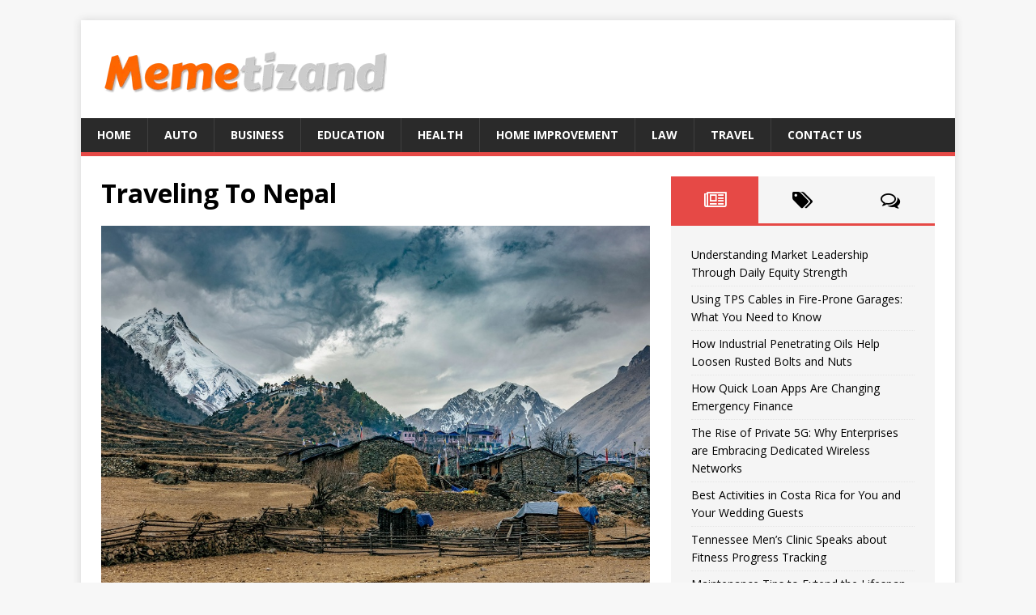

--- FILE ---
content_type: text/html; charset=UTF-8
request_url: https://memetizando.com/5-things-you-should-know-before-traveling-to-nepal/beautifuldramaticsunsetovermountmanasluinhimalayamountainsnepal/
body_size: 13109
content:




<!DOCTYPE html>
<html class="no-js" lang="en-US">
<head>
<meta charset="UTF-8">
<meta name="viewport" content="width=device-width, initial-scale=1.0">
<link rel="profile" href="http://gmpg.org/xfn/11" />
<title>Traveling To Nepal &#8211; General Blog</title>
<meta name='robots' content='max-image-preview:large' />
	<style>img:is([sizes="auto" i], [sizes^="auto," i]) { contain-intrinsic-size: 3000px 1500px }</style>
	<meta name="robots" content="noindex,nofollow" />
<link rel='dns-prefetch' href='//fonts.googleapis.com' />
<link rel="alternate" type="application/rss+xml" title="General Blog &raquo; Feed" href="https://memetizando.com/feed/" />
<link rel="alternate" type="application/rss+xml" title="General Blog &raquo; Comments Feed" href="https://memetizando.com/comments/feed/" />
<link rel="alternate" type="application/rss+xml" title="General Blog &raquo; Traveling To Nepal Comments Feed" href="https://memetizando.com/5-things-you-should-know-before-traveling-to-nepal/beautifuldramaticsunsetovermountmanasluinhimalayamountainsnepal/feed/" />
<script type="text/javascript">
/* <![CDATA[ */
window._wpemojiSettings = {"baseUrl":"https:\/\/s.w.org\/images\/core\/emoji\/16.0.1\/72x72\/","ext":".png","svgUrl":"https:\/\/s.w.org\/images\/core\/emoji\/16.0.1\/svg\/","svgExt":".svg","source":{"concatemoji":"https:\/\/memetizando.com\/wp-includes\/js\/wp-emoji-release.min.js?ver=6.8.3"}};
/*! This file is auto-generated */
!function(s,n){var o,i,e;function c(e){try{var t={supportTests:e,timestamp:(new Date).valueOf()};sessionStorage.setItem(o,JSON.stringify(t))}catch(e){}}function p(e,t,n){e.clearRect(0,0,e.canvas.width,e.canvas.height),e.fillText(t,0,0);var t=new Uint32Array(e.getImageData(0,0,e.canvas.width,e.canvas.height).data),a=(e.clearRect(0,0,e.canvas.width,e.canvas.height),e.fillText(n,0,0),new Uint32Array(e.getImageData(0,0,e.canvas.width,e.canvas.height).data));return t.every(function(e,t){return e===a[t]})}function u(e,t){e.clearRect(0,0,e.canvas.width,e.canvas.height),e.fillText(t,0,0);for(var n=e.getImageData(16,16,1,1),a=0;a<n.data.length;a++)if(0!==n.data[a])return!1;return!0}function f(e,t,n,a){switch(t){case"flag":return n(e,"\ud83c\udff3\ufe0f\u200d\u26a7\ufe0f","\ud83c\udff3\ufe0f\u200b\u26a7\ufe0f")?!1:!n(e,"\ud83c\udde8\ud83c\uddf6","\ud83c\udde8\u200b\ud83c\uddf6")&&!n(e,"\ud83c\udff4\udb40\udc67\udb40\udc62\udb40\udc65\udb40\udc6e\udb40\udc67\udb40\udc7f","\ud83c\udff4\u200b\udb40\udc67\u200b\udb40\udc62\u200b\udb40\udc65\u200b\udb40\udc6e\u200b\udb40\udc67\u200b\udb40\udc7f");case"emoji":return!a(e,"\ud83e\udedf")}return!1}function g(e,t,n,a){var r="undefined"!=typeof WorkerGlobalScope&&self instanceof WorkerGlobalScope?new OffscreenCanvas(300,150):s.createElement("canvas"),o=r.getContext("2d",{willReadFrequently:!0}),i=(o.textBaseline="top",o.font="600 32px Arial",{});return e.forEach(function(e){i[e]=t(o,e,n,a)}),i}function t(e){var t=s.createElement("script");t.src=e,t.defer=!0,s.head.appendChild(t)}"undefined"!=typeof Promise&&(o="wpEmojiSettingsSupports",i=["flag","emoji"],n.supports={everything:!0,everythingExceptFlag:!0},e=new Promise(function(e){s.addEventListener("DOMContentLoaded",e,{once:!0})}),new Promise(function(t){var n=function(){try{var e=JSON.parse(sessionStorage.getItem(o));if("object"==typeof e&&"number"==typeof e.timestamp&&(new Date).valueOf()<e.timestamp+604800&&"object"==typeof e.supportTests)return e.supportTests}catch(e){}return null}();if(!n){if("undefined"!=typeof Worker&&"undefined"!=typeof OffscreenCanvas&&"undefined"!=typeof URL&&URL.createObjectURL&&"undefined"!=typeof Blob)try{var e="postMessage("+g.toString()+"("+[JSON.stringify(i),f.toString(),p.toString(),u.toString()].join(",")+"));",a=new Blob([e],{type:"text/javascript"}),r=new Worker(URL.createObjectURL(a),{name:"wpTestEmojiSupports"});return void(r.onmessage=function(e){c(n=e.data),r.terminate(),t(n)})}catch(e){}c(n=g(i,f,p,u))}t(n)}).then(function(e){for(var t in e)n.supports[t]=e[t],n.supports.everything=n.supports.everything&&n.supports[t],"flag"!==t&&(n.supports.everythingExceptFlag=n.supports.everythingExceptFlag&&n.supports[t]);n.supports.everythingExceptFlag=n.supports.everythingExceptFlag&&!n.supports.flag,n.DOMReady=!1,n.readyCallback=function(){n.DOMReady=!0}}).then(function(){return e}).then(function(){var e;n.supports.everything||(n.readyCallback(),(e=n.source||{}).concatemoji?t(e.concatemoji):e.wpemoji&&e.twemoji&&(t(e.twemoji),t(e.wpemoji)))}))}((window,document),window._wpemojiSettings);
/* ]]> */
</script>
		<style type="text/css">
			.epvc-eye {
				margin-right: 3px;
				width: 13px;
				display: inline-block;
				height: 13px;
				border: solid 1px #000;
				border-radius:  75% 15%;
				position: relative;
				transform: rotate(45deg);
			}
			.epvc-eye:before {
				content: '';
				display: block;
				position: absolute;
				width: 5px;
				height: 5px;
				border: solid 1px #000;
				border-radius: 50%;
				left: 3px;
				top: 3px;
			}
		</style>
	<style id='wp-emoji-styles-inline-css' type='text/css'>

	img.wp-smiley, img.emoji {
		display: inline !important;
		border: none !important;
		box-shadow: none !important;
		height: 1em !important;
		width: 1em !important;
		margin: 0 0.07em !important;
		vertical-align: -0.1em !important;
		background: none !important;
		padding: 0 !important;
	}
</style>
<link rel='stylesheet' id='wp-block-library-css' href='https://memetizando.com/wp-includes/css/dist/block-library/style.min.css?ver=6.8.3' type='text/css' media='all' />
<style id='classic-theme-styles-inline-css' type='text/css'>
/*! This file is auto-generated */
.wp-block-button__link{color:#fff;background-color:#32373c;border-radius:9999px;box-shadow:none;text-decoration:none;padding:calc(.667em + 2px) calc(1.333em + 2px);font-size:1.125em}.wp-block-file__button{background:#32373c;color:#fff;text-decoration:none}
</style>
<style id='global-styles-inline-css' type='text/css'>
:root{--wp--preset--aspect-ratio--square: 1;--wp--preset--aspect-ratio--4-3: 4/3;--wp--preset--aspect-ratio--3-4: 3/4;--wp--preset--aspect-ratio--3-2: 3/2;--wp--preset--aspect-ratio--2-3: 2/3;--wp--preset--aspect-ratio--16-9: 16/9;--wp--preset--aspect-ratio--9-16: 9/16;--wp--preset--color--black: #000000;--wp--preset--color--cyan-bluish-gray: #abb8c3;--wp--preset--color--white: #ffffff;--wp--preset--color--pale-pink: #f78da7;--wp--preset--color--vivid-red: #cf2e2e;--wp--preset--color--luminous-vivid-orange: #ff6900;--wp--preset--color--luminous-vivid-amber: #fcb900;--wp--preset--color--light-green-cyan: #7bdcb5;--wp--preset--color--vivid-green-cyan: #00d084;--wp--preset--color--pale-cyan-blue: #8ed1fc;--wp--preset--color--vivid-cyan-blue: #0693e3;--wp--preset--color--vivid-purple: #9b51e0;--wp--preset--gradient--vivid-cyan-blue-to-vivid-purple: linear-gradient(135deg,rgba(6,147,227,1) 0%,rgb(155,81,224) 100%);--wp--preset--gradient--light-green-cyan-to-vivid-green-cyan: linear-gradient(135deg,rgb(122,220,180) 0%,rgb(0,208,130) 100%);--wp--preset--gradient--luminous-vivid-amber-to-luminous-vivid-orange: linear-gradient(135deg,rgba(252,185,0,1) 0%,rgba(255,105,0,1) 100%);--wp--preset--gradient--luminous-vivid-orange-to-vivid-red: linear-gradient(135deg,rgba(255,105,0,1) 0%,rgb(207,46,46) 100%);--wp--preset--gradient--very-light-gray-to-cyan-bluish-gray: linear-gradient(135deg,rgb(238,238,238) 0%,rgb(169,184,195) 100%);--wp--preset--gradient--cool-to-warm-spectrum: linear-gradient(135deg,rgb(74,234,220) 0%,rgb(151,120,209) 20%,rgb(207,42,186) 40%,rgb(238,44,130) 60%,rgb(251,105,98) 80%,rgb(254,248,76) 100%);--wp--preset--gradient--blush-light-purple: linear-gradient(135deg,rgb(255,206,236) 0%,rgb(152,150,240) 100%);--wp--preset--gradient--blush-bordeaux: linear-gradient(135deg,rgb(254,205,165) 0%,rgb(254,45,45) 50%,rgb(107,0,62) 100%);--wp--preset--gradient--luminous-dusk: linear-gradient(135deg,rgb(255,203,112) 0%,rgb(199,81,192) 50%,rgb(65,88,208) 100%);--wp--preset--gradient--pale-ocean: linear-gradient(135deg,rgb(255,245,203) 0%,rgb(182,227,212) 50%,rgb(51,167,181) 100%);--wp--preset--gradient--electric-grass: linear-gradient(135deg,rgb(202,248,128) 0%,rgb(113,206,126) 100%);--wp--preset--gradient--midnight: linear-gradient(135deg,rgb(2,3,129) 0%,rgb(40,116,252) 100%);--wp--preset--font-size--small: 13px;--wp--preset--font-size--medium: 20px;--wp--preset--font-size--large: 36px;--wp--preset--font-size--x-large: 42px;--wp--preset--spacing--20: 0.44rem;--wp--preset--spacing--30: 0.67rem;--wp--preset--spacing--40: 1rem;--wp--preset--spacing--50: 1.5rem;--wp--preset--spacing--60: 2.25rem;--wp--preset--spacing--70: 3.38rem;--wp--preset--spacing--80: 5.06rem;--wp--preset--shadow--natural: 6px 6px 9px rgba(0, 0, 0, 0.2);--wp--preset--shadow--deep: 12px 12px 50px rgba(0, 0, 0, 0.4);--wp--preset--shadow--sharp: 6px 6px 0px rgba(0, 0, 0, 0.2);--wp--preset--shadow--outlined: 6px 6px 0px -3px rgba(255, 255, 255, 1), 6px 6px rgba(0, 0, 0, 1);--wp--preset--shadow--crisp: 6px 6px 0px rgba(0, 0, 0, 1);}:where(.is-layout-flex){gap: 0.5em;}:where(.is-layout-grid){gap: 0.5em;}body .is-layout-flex{display: flex;}.is-layout-flex{flex-wrap: wrap;align-items: center;}.is-layout-flex > :is(*, div){margin: 0;}body .is-layout-grid{display: grid;}.is-layout-grid > :is(*, div){margin: 0;}:where(.wp-block-columns.is-layout-flex){gap: 2em;}:where(.wp-block-columns.is-layout-grid){gap: 2em;}:where(.wp-block-post-template.is-layout-flex){gap: 1.25em;}:where(.wp-block-post-template.is-layout-grid){gap: 1.25em;}.has-black-color{color: var(--wp--preset--color--black) !important;}.has-cyan-bluish-gray-color{color: var(--wp--preset--color--cyan-bluish-gray) !important;}.has-white-color{color: var(--wp--preset--color--white) !important;}.has-pale-pink-color{color: var(--wp--preset--color--pale-pink) !important;}.has-vivid-red-color{color: var(--wp--preset--color--vivid-red) !important;}.has-luminous-vivid-orange-color{color: var(--wp--preset--color--luminous-vivid-orange) !important;}.has-luminous-vivid-amber-color{color: var(--wp--preset--color--luminous-vivid-amber) !important;}.has-light-green-cyan-color{color: var(--wp--preset--color--light-green-cyan) !important;}.has-vivid-green-cyan-color{color: var(--wp--preset--color--vivid-green-cyan) !important;}.has-pale-cyan-blue-color{color: var(--wp--preset--color--pale-cyan-blue) !important;}.has-vivid-cyan-blue-color{color: var(--wp--preset--color--vivid-cyan-blue) !important;}.has-vivid-purple-color{color: var(--wp--preset--color--vivid-purple) !important;}.has-black-background-color{background-color: var(--wp--preset--color--black) !important;}.has-cyan-bluish-gray-background-color{background-color: var(--wp--preset--color--cyan-bluish-gray) !important;}.has-white-background-color{background-color: var(--wp--preset--color--white) !important;}.has-pale-pink-background-color{background-color: var(--wp--preset--color--pale-pink) !important;}.has-vivid-red-background-color{background-color: var(--wp--preset--color--vivid-red) !important;}.has-luminous-vivid-orange-background-color{background-color: var(--wp--preset--color--luminous-vivid-orange) !important;}.has-luminous-vivid-amber-background-color{background-color: var(--wp--preset--color--luminous-vivid-amber) !important;}.has-light-green-cyan-background-color{background-color: var(--wp--preset--color--light-green-cyan) !important;}.has-vivid-green-cyan-background-color{background-color: var(--wp--preset--color--vivid-green-cyan) !important;}.has-pale-cyan-blue-background-color{background-color: var(--wp--preset--color--pale-cyan-blue) !important;}.has-vivid-cyan-blue-background-color{background-color: var(--wp--preset--color--vivid-cyan-blue) !important;}.has-vivid-purple-background-color{background-color: var(--wp--preset--color--vivid-purple) !important;}.has-black-border-color{border-color: var(--wp--preset--color--black) !important;}.has-cyan-bluish-gray-border-color{border-color: var(--wp--preset--color--cyan-bluish-gray) !important;}.has-white-border-color{border-color: var(--wp--preset--color--white) !important;}.has-pale-pink-border-color{border-color: var(--wp--preset--color--pale-pink) !important;}.has-vivid-red-border-color{border-color: var(--wp--preset--color--vivid-red) !important;}.has-luminous-vivid-orange-border-color{border-color: var(--wp--preset--color--luminous-vivid-orange) !important;}.has-luminous-vivid-amber-border-color{border-color: var(--wp--preset--color--luminous-vivid-amber) !important;}.has-light-green-cyan-border-color{border-color: var(--wp--preset--color--light-green-cyan) !important;}.has-vivid-green-cyan-border-color{border-color: var(--wp--preset--color--vivid-green-cyan) !important;}.has-pale-cyan-blue-border-color{border-color: var(--wp--preset--color--pale-cyan-blue) !important;}.has-vivid-cyan-blue-border-color{border-color: var(--wp--preset--color--vivid-cyan-blue) !important;}.has-vivid-purple-border-color{border-color: var(--wp--preset--color--vivid-purple) !important;}.has-vivid-cyan-blue-to-vivid-purple-gradient-background{background: var(--wp--preset--gradient--vivid-cyan-blue-to-vivid-purple) !important;}.has-light-green-cyan-to-vivid-green-cyan-gradient-background{background: var(--wp--preset--gradient--light-green-cyan-to-vivid-green-cyan) !important;}.has-luminous-vivid-amber-to-luminous-vivid-orange-gradient-background{background: var(--wp--preset--gradient--luminous-vivid-amber-to-luminous-vivid-orange) !important;}.has-luminous-vivid-orange-to-vivid-red-gradient-background{background: var(--wp--preset--gradient--luminous-vivid-orange-to-vivid-red) !important;}.has-very-light-gray-to-cyan-bluish-gray-gradient-background{background: var(--wp--preset--gradient--very-light-gray-to-cyan-bluish-gray) !important;}.has-cool-to-warm-spectrum-gradient-background{background: var(--wp--preset--gradient--cool-to-warm-spectrum) !important;}.has-blush-light-purple-gradient-background{background: var(--wp--preset--gradient--blush-light-purple) !important;}.has-blush-bordeaux-gradient-background{background: var(--wp--preset--gradient--blush-bordeaux) !important;}.has-luminous-dusk-gradient-background{background: var(--wp--preset--gradient--luminous-dusk) !important;}.has-pale-ocean-gradient-background{background: var(--wp--preset--gradient--pale-ocean) !important;}.has-electric-grass-gradient-background{background: var(--wp--preset--gradient--electric-grass) !important;}.has-midnight-gradient-background{background: var(--wp--preset--gradient--midnight) !important;}.has-small-font-size{font-size: var(--wp--preset--font-size--small) !important;}.has-medium-font-size{font-size: var(--wp--preset--font-size--medium) !important;}.has-large-font-size{font-size: var(--wp--preset--font-size--large) !important;}.has-x-large-font-size{font-size: var(--wp--preset--font-size--x-large) !important;}
:where(.wp-block-post-template.is-layout-flex){gap: 1.25em;}:where(.wp-block-post-template.is-layout-grid){gap: 1.25em;}
:where(.wp-block-columns.is-layout-flex){gap: 2em;}:where(.wp-block-columns.is-layout-grid){gap: 2em;}
:root :where(.wp-block-pullquote){font-size: 1.5em;line-height: 1.6;}
</style>
<link rel='stylesheet' id='dashicons-css' href='https://memetizando.com/wp-includes/css/dashicons.min.css?ver=6.8.3' type='text/css' media='all' />
<link rel='stylesheet' id='admin-bar-css' href='https://memetizando.com/wp-includes/css/admin-bar.min.css?ver=6.8.3' type='text/css' media='all' />
<style id='admin-bar-inline-css' type='text/css'>

    /* Hide CanvasJS credits for P404 charts specifically */
    #p404RedirectChart .canvasjs-chart-credit {
        display: none !important;
    }
    
    #p404RedirectChart canvas {
        border-radius: 6px;
    }

    .p404-redirect-adminbar-weekly-title {
        font-weight: bold;
        font-size: 14px;
        color: #fff;
        margin-bottom: 6px;
    }

    #wpadminbar #wp-admin-bar-p404_free_top_button .ab-icon:before {
        content: "\f103";
        color: #dc3545;
        top: 3px;
    }
    
    #wp-admin-bar-p404_free_top_button .ab-item {
        min-width: 80px !important;
        padding: 0px !important;
    }
    
    /* Ensure proper positioning and z-index for P404 dropdown */
    .p404-redirect-adminbar-dropdown-wrap { 
        min-width: 0; 
        padding: 0;
        position: static !important;
    }
    
    #wpadminbar #wp-admin-bar-p404_free_top_button_dropdown {
        position: static !important;
    }
    
    #wpadminbar #wp-admin-bar-p404_free_top_button_dropdown .ab-item {
        padding: 0 !important;
        margin: 0 !important;
    }
    
    .p404-redirect-dropdown-container {
        min-width: 340px;
        padding: 18px 18px 12px 18px;
        background: #23282d !important;
        color: #fff;
        border-radius: 12px;
        box-shadow: 0 8px 32px rgba(0,0,0,0.25);
        margin-top: 10px;
        position: relative !important;
        z-index: 999999 !important;
        display: block !important;
        border: 1px solid #444;
    }
    
    /* Ensure P404 dropdown appears on hover */
    #wpadminbar #wp-admin-bar-p404_free_top_button .p404-redirect-dropdown-container { 
        display: none !important;
    }
    
    #wpadminbar #wp-admin-bar-p404_free_top_button:hover .p404-redirect-dropdown-container { 
        display: block !important;
    }
    
    #wpadminbar #wp-admin-bar-p404_free_top_button:hover #wp-admin-bar-p404_free_top_button_dropdown .p404-redirect-dropdown-container {
        display: block !important;
    }
    
    .p404-redirect-card {
        background: #2c3338;
        border-radius: 8px;
        padding: 18px 18px 12px 18px;
        box-shadow: 0 2px 8px rgba(0,0,0,0.07);
        display: flex;
        flex-direction: column;
        align-items: flex-start;
        border: 1px solid #444;
    }
    
    .p404-redirect-btn {
        display: inline-block;
        background: #dc3545;
        color: #fff !important;
        font-weight: bold;
        padding: 5px 22px;
        border-radius: 8px;
        text-decoration: none;
        font-size: 17px;
        transition: background 0.2s, box-shadow 0.2s;
        margin-top: 8px;
        box-shadow: 0 2px 8px rgba(220,53,69,0.15);
        text-align: center;
        line-height: 1.6;
    }
    
    .p404-redirect-btn:hover {
        background: #c82333;
        color: #fff !important;
        box-shadow: 0 4px 16px rgba(220,53,69,0.25);
    }
    
    /* Prevent conflicts with other admin bar dropdowns */
    #wpadminbar .ab-top-menu > li:hover > .ab-item,
    #wpadminbar .ab-top-menu > li.hover > .ab-item {
        z-index: auto;
    }
    
    #wpadminbar #wp-admin-bar-p404_free_top_button:hover > .ab-item {
        z-index: 999998 !important;
    }
    
</style>
<link rel='stylesheet' id='mh-google-fonts-css' href='https://fonts.googleapis.com/css?family=Open+Sans:400,400italic,700,600' type='text/css' media='all' />
<link rel='stylesheet' id='mh-magazine-lite-css' href='https://memetizando.com/wp-content/themes/mh-magazine-lite/style.css?ver=2.9.2' type='text/css' media='all' />
<link rel='stylesheet' id='mh-font-awesome-css' href='https://memetizando.com/wp-content/themes/mh-magazine-lite/includes/font-awesome.min.css' type='text/css' media='all' />
<script type="text/javascript" src="https://memetizando.com/wp-includes/js/jquery/jquery.min.js?ver=3.7.1" id="jquery-core-js"></script>
<script type="text/javascript" src="https://memetizando.com/wp-includes/js/jquery/jquery-migrate.min.js?ver=3.4.1" id="jquery-migrate-js"></script>
<script type="text/javascript" src="https://memetizando.com/wp-content/themes/mh-magazine-lite/js/scripts.js?ver=2.9.2" id="mh-scripts-js"></script>
<link rel="https://api.w.org/" href="https://memetizando.com/wp-json/" /><link rel="alternate" title="JSON" type="application/json" href="https://memetizando.com/wp-json/wp/v2/media/1057" /><link rel="EditURI" type="application/rsd+xml" title="RSD" href="https://memetizando.com/xmlrpc.php?rsd" />
<meta name="generator" content="WordPress 6.8.3" />
<link rel='shortlink' href='https://memetizando.com/?p=1057' />
<link rel="alternate" title="oEmbed (JSON)" type="application/json+oembed" href="https://memetizando.com/wp-json/oembed/1.0/embed?url=https%3A%2F%2Fmemetizando.com%2F5-things-you-should-know-before-traveling-to-nepal%2Fbeautifuldramaticsunsetovermountmanasluinhimalayamountainsnepal%2F" />
<link rel="alternate" title="oEmbed (XML)" type="text/xml+oembed" href="https://memetizando.com/wp-json/oembed/1.0/embed?url=https%3A%2F%2Fmemetizando.com%2F5-things-you-should-know-before-traveling-to-nepal%2Fbeautifuldramaticsunsetovermountmanasluinhimalayamountainsnepal%2F&#038;format=xml" />
<!-- MagenetMonetization V: 1.0.29.3--><!-- MagenetMonetization 1 --><!-- MagenetMonetization 1.1 --><!--[if lt IE 9]>
<script src="https://memetizando.com/wp-content/themes/mh-magazine-lite/js/css3-mediaqueries.js"></script>
<![endif]-->
<link rel="icon" href="https://memetizando.com/wp-content/uploads/2019/10/cropped-memetizando-1-32x32.png" sizes="32x32" />
<link rel="icon" href="https://memetizando.com/wp-content/uploads/2019/10/cropped-memetizando-1-192x192.png" sizes="192x192" />
<link rel="apple-touch-icon" href="https://memetizando.com/wp-content/uploads/2019/10/cropped-memetizando-1-180x180.png" />
<meta name="msapplication-TileImage" content="https://memetizando.com/wp-content/uploads/2019/10/cropped-memetizando-1-270x270.png" />
	<meta name="adxom-verification" content="1gnitsoptseugdiap317762d330546d24590d645033d2">

</head>
<body id="mh-mobile" class="attachment wp-singular attachment-template-default single single-attachment postid-1057 attachmentid-1057 attachment-jpeg wp-custom-logo wp-theme-mh-magazine-lite mh-right-sb" itemscope="itemscope" itemtype="https://schema.org/WebPage">
<div class="mh-container mh-container-outer">
<div class="mh-header-mobile-nav mh-clearfix"></div>
<header class="mh-header" itemscope="itemscope" itemtype="https://schema.org/WPHeader">
	<div class="mh-container mh-container-inner mh-row mh-clearfix">
		<div class="mh-custom-header mh-clearfix">
<div class="mh-site-identity">
<div class="mh-site-logo" role="banner" itemscope="itemscope" itemtype="https://schema.org/Brand">
<a href="https://memetizando.com/" class="custom-logo-link" rel="home"><img width="371" height="81" src="https://memetizando.com/wp-content/uploads/2019/10/cropped-memetizando.png" class="custom-logo" alt="General Blog" decoding="async" srcset="https://memetizando.com/wp-content/uploads/2019/10/cropped-memetizando.png 371w, https://memetizando.com/wp-content/uploads/2019/10/cropped-memetizando-300x65.png 300w" sizes="(max-width: 371px) 100vw, 371px" /></a></div>
</div>
</div>
	</div>
	<div class="mh-main-nav-wrap">
		<nav class="mh-navigation mh-main-nav mh-container mh-container-inner mh-clearfix" itemscope="itemscope" itemtype="https://schema.org/SiteNavigationElement">
			<div class="menu-menu-1-container"><ul id="menu-menu-1" class="menu"><li id="menu-item-59" class="menu-item menu-item-type-custom menu-item-object-custom menu-item-home menu-item-59"><a href="https://memetizando.com/">Home</a></li>
<li id="menu-item-62" class="menu-item menu-item-type-taxonomy menu-item-object-category menu-item-62"><a href="https://memetizando.com/category/auto/">Auto</a></li>
<li id="menu-item-64" class="menu-item menu-item-type-taxonomy menu-item-object-category menu-item-64"><a href="https://memetizando.com/category/business/">Business</a></li>
<li id="menu-item-65" class="menu-item menu-item-type-taxonomy menu-item-object-category menu-item-65"><a href="https://memetizando.com/category/education/">Education</a></li>
<li id="menu-item-68" class="menu-item menu-item-type-taxonomy menu-item-object-category menu-item-68"><a href="https://memetizando.com/category/health/">Health</a></li>
<li id="menu-item-69" class="menu-item menu-item-type-taxonomy menu-item-object-category menu-item-69"><a href="https://memetizando.com/category/home-improvement/">Home improvement</a></li>
<li id="menu-item-71" class="menu-item menu-item-type-taxonomy menu-item-object-category menu-item-71"><a href="https://memetizando.com/category/law/">Law</a></li>
<li id="menu-item-74" class="menu-item menu-item-type-taxonomy menu-item-object-category menu-item-74"><a href="https://memetizando.com/category/travel/">Travel</a></li>
<li id="menu-item-1350" class="menu-item menu-item-type-post_type menu-item-object-page menu-item-1350"><a href="https://memetizando.com/contact-us/">Contact Us</a></li>
</ul></div>		</nav>
	</div>
</header><div class="mh-wrapper mh-clearfix">
	<div id="main-content" class="mh-content" role="main">			<article id="post-1057" class="post-1057 attachment type-attachment status-inherit hentry">
				<header class="entry-header">
					<h1 class="entry-title">Traveling To Nepal</h1>				</header>
				<figure class="entry-thumbnail">
										<a href="https://memetizando.com/wp-content/uploads/2022/01/nepal-1.jpg" title="Traveling To Nepal" rel="attachment" target="_blank">
						<img src="https://memetizando.com/wp-content/uploads/2022/01/nepal-1.jpg" width="875" height="584" class="attachment-medium" alt="Traveling To Nepal" />
					</a>
									</figure>
							</article><nav class="mh-post-nav mh-row mh-clearfix" itemscope="itemscope" itemtype="https://schema.org/SiteNavigationElement">
<div class="mh-col-1-2 mh-post-nav-item mh-post-nav-prev">
<a href="https://memetizando.com/5-things-you-should-know-before-traveling-to-nepal/"><span>Back to article</span></a></div>
<div class="mh-col-1-2 mh-post-nav-item mh-post-nav-next">
</div>
</nav>
		<h4 id="mh-comments" class="mh-widget-title mh-comment-form-title">
			<span class="mh-widget-title-inner">
				Be the first to comment			</span>
		</h4>	<div id="respond" class="comment-respond">
		<h3 id="reply-title" class="comment-reply-title">Leave a Reply <small><a rel="nofollow" id="cancel-comment-reply-link" href="/5-things-you-should-know-before-traveling-to-nepal/beautifuldramaticsunsetovermountmanasluinhimalayamountainsnepal/#respond" style="display:none;">Cancel reply</a></small></h3><p class="must-log-in">You must be <a href="https://memetizando.com/wp-login.php?redirect_to=https%3A%2F%2Fmemetizando.com%2F5-things-you-should-know-before-traveling-to-nepal%2Fbeautifuldramaticsunsetovermountmanasluinhimalayamountainsnepal%2F">logged in</a> to post a comment.</p>	</div><!-- #respond -->
		</div>
	<!-- MagenetMonetization 4 --><aside class="mh-widget-col-1 mh-sidebar" itemscope="itemscope" itemtype="https://schema.org/WPSideBar"><!-- MagenetMonetization 5 --><div id="mh_magazine_lite_tabbed-2" class="mh-widget mh_magazine_lite_tabbed">			<div class="mh-tabbed-widget">
				<div class="mh-tab-buttons mh-clearfix">
					<a class="mh-tab-button" href="#tab-mh_magazine_lite_tabbed-2-1">
						<span><i class="fa fa-newspaper-o"></i></span>
					</a>
					<a class="mh-tab-button" href="#tab-mh_magazine_lite_tabbed-2-2">
						<span><i class="fa fa-tags"></i></span>
					</a>
					<a class="mh-tab-button" href="#tab-mh_magazine_lite_tabbed-2-3">
						<span><i class="fa fa-comments-o"></i></span>
					</a>
				</div>
				<div id="tab-mh_magazine_lite_tabbed-2-1" class="mh-tab-content mh-tab-posts"><ul class="mh-tab-content-posts">
								<li class="post-1778 mh-tab-post-item">
									<a href="https://memetizando.com/understanding-market-leadership-through-daily-equity-strength/">
										Understanding Market Leadership Through Daily Equity Strength									</a>
								</li>								<li class="post-1671 mh-tab-post-item">
									<a href="https://memetizando.com/using-tps-cables-in-fire-prone-garages-what-you-need-to-know/">
										Using TPS Cables in Fire-Prone Garages: What You Need to Know									</a>
								</li>								<li class="post-1772 mh-tab-post-item">
									<a href="https://memetizando.com/how-industrial-penetrating-oils-help-loosen-rusted-bolts-and-nuts/">
										How Industrial Penetrating Oils Help Loosen Rusted Bolts and Nuts									</a>
								</li>								<li class="post-1768 mh-tab-post-item">
									<a href="https://memetizando.com/how-quick-loan-apps-are-changing-emergency-finance/">
										How Quick Loan Apps Are Changing Emergency Finance									</a>
								</li>								<li class="post-1765 mh-tab-post-item">
									<a href="https://memetizando.com/the-rise-of-private-5g-why-enterprises-are-embracing-dedicated-wireless-networks/">
										The Rise of Private 5G: Why Enterprises are Embracing Dedicated Wireless Networks									</a>
								</li>								<li class="post-1759 mh-tab-post-item">
									<a href="https://memetizando.com/best-activities-in-costa-rica-for-you-and-your-wedding-guests/">
										Best Activities in Costa Rica for You and Your Wedding Guests									</a>
								</li>								<li class="post-1756 mh-tab-post-item">
									<a href="https://memetizando.com/tennessee-mens-clinic-speaks-about-fitness-progress-tracking/">
										Tennessee Men’s Clinic Speaks about Fitness Progress Tracking									</a>
								</li>								<li class="post-1750 mh-tab-post-item">
									<a href="https://memetizando.com/maintenance-tips-to-extend-the-lifespan-of-flow-dividers/">
										Maintenance Tips to Extend the Lifespan of Flow Dividers									</a>
								</li>								<li class="post-1747 mh-tab-post-item">
									<a href="https://memetizando.com/fresh-celebrity-and-movie-news-without-the-noise/">
										Fresh celebrity and movie news without the noise									</a>
								</li>								<li class="post-1742 mh-tab-post-item">
									<a href="https://memetizando.com/zyon-grand-and-promenade-peak-two-great-examples-of-design/">
										Zyon Grand and Promenade Peak: Two Great Examples of Design									</a>
								</li></ul>
				</div>
				<div id="tab-mh_magazine_lite_tabbed-2-2" class="mh-tab-content mh-tab-cloud">
                	<div class="tagcloud mh-tab-content-cloud">
	                	<a href="https://memetizando.com/tag/alpha-gpc-for-effective-health-benefits/" class="tag-cloud-link tag-link-36 tag-link-position-1" style="font-size: 12px;">Alpha Gpc For Effective Health Benefits</a>
<a href="https://memetizando.com/tag/best-fire-pit-chairs/" class="tag-cloud-link tag-link-44 tag-link-position-2" style="font-size: 12px;">Best fire pit chairs</a>
<a href="https://memetizando.com/tag/best-game-boosting-service/" class="tag-cloud-link tag-link-24 tag-link-position-3" style="font-size: 12px;">Best game boosting service</a>
<a href="https://memetizando.com/tag/best-the-necessity-of-the-drilling-machine/" class="tag-cloud-link tag-link-40 tag-link-position-4" style="font-size: 12px;">Best the necessity of the drilling machine</a>
<a href="https://memetizando.com/tag/bitcoin-era-trading-procedure/" class="tag-cloud-link tag-link-42 tag-link-position-5" style="font-size: 12px;">Bitcoin Era trading procedure</a>
<a href="https://memetizando.com/tag/cheap-dedicated-server/" class="tag-cloud-link tag-link-27 tag-link-position-6" style="font-size: 12px;">Cheap Dedicated Server</a>
<a href="https://memetizando.com/tag/choosing-the-right-website-builder/" class="tag-cloud-link tag-link-47 tag-link-position-7" style="font-size: 12px;">Choosing the right Website Builder</a>
<a href="https://memetizando.com/tag/features-of-valorant-boosting-service/" class="tag-cloud-link tag-link-23 tag-link-position-8" style="font-size: 12px;">Features of valorant boosting service</a>
<a href="https://memetizando.com/tag/france-dedicated-server/" class="tag-cloud-link tag-link-28 tag-link-position-9" style="font-size: 12px;">France Dedicated Server</a>
<a href="https://memetizando.com/tag/germany-dedicated-server/" class="tag-cloud-link tag-link-26 tag-link-position-10" style="font-size: 12px;">Germany Dedicated Server</a>
<a href="https://memetizando.com/tag/online-florist-toronto/" class="tag-cloud-link tag-link-34 tag-link-position-11" style="font-size: 12px;">online florist Toronto</a>
<a href="https://memetizando.com/tag/online-flower-delivery-toronto/" class="tag-cloud-link tag-link-31 tag-link-position-12" style="font-size: 12px;">online flower delivery Toronto</a>
<a href="https://memetizando.com/tag/online-flower-toronto/" class="tag-cloud-link tag-link-33 tag-link-position-13" style="font-size: 12px;">online flower Toronto</a>
<a href="https://memetizando.com/tag/online-free-flower-delivery-toronto/" class="tag-cloud-link tag-link-32 tag-link-position-14" style="font-size: 12px;">online free flower delivery Toronto</a>
<a href="https://memetizando.com/tag/phosphatidylserine-to-manage-depression/" class="tag-cloud-link tag-link-37 tag-link-position-15" style="font-size: 12px;">Phosphatidylserine to manage Depression</a>
<a href="https://memetizando.com/tag/popular-website-hosting-providers/" class="tag-cloud-link tag-link-46 tag-link-position-16" style="font-size: 12px;">Popular website hosting providers</a>
<a href="https://memetizando.com/tag/pros-of-using-bitcoin-era/" class="tag-cloud-link tag-link-43 tag-link-position-17" style="font-size: 12px;">Pros of using Bitcoin Era</a>
<a href="https://memetizando.com/tag/the-top-7-best-cordless-drills/" class="tag-cloud-link tag-link-41 tag-link-position-18" style="font-size: 12px;">The top 7 best cordless drills</a>
<a href="https://memetizando.com/tag/tips-to-buying-furniture/" class="tag-cloud-link tag-link-45 tag-link-position-19" style="font-size: 12px;">Tips to buying Furniture</a>					</div>
				</div>
				<div id="tab-mh_magazine_lite_tabbed-2-3" class="mh-tab-content mh-tab-comments">No comments found				</div>
			</div></div><!-- MagenetMonetization 5 --><div id="archives-2" class="mh-widget widget_archive"><h4 class="mh-widget-title"><span class="mh-widget-title-inner">Archives</span></h4>
			<ul>
					<li><a href='https://memetizando.com/2025/12/'>December 2025</a></li>
	<li><a href='https://memetizando.com/2025/11/'>November 2025</a></li>
	<li><a href='https://memetizando.com/2025/10/'>October 2025</a></li>
	<li><a href='https://memetizando.com/2025/09/'>September 2025</a></li>
	<li><a href='https://memetizando.com/2025/08/'>August 2025</a></li>
	<li><a href='https://memetizando.com/2025/07/'>July 2025</a></li>
	<li><a href='https://memetizando.com/2025/06/'>June 2025</a></li>
	<li><a href='https://memetizando.com/2025/05/'>May 2025</a></li>
	<li><a href='https://memetizando.com/2025/04/'>April 2025</a></li>
	<li><a href='https://memetizando.com/2025/03/'>March 2025</a></li>
	<li><a href='https://memetizando.com/2025/02/'>February 2025</a></li>
	<li><a href='https://memetizando.com/2025/01/'>January 2025</a></li>
	<li><a href='https://memetizando.com/2024/12/'>December 2024</a></li>
	<li><a href='https://memetizando.com/2024/11/'>November 2024</a></li>
	<li><a href='https://memetizando.com/2024/10/'>October 2024</a></li>
	<li><a href='https://memetizando.com/2024/09/'>September 2024</a></li>
	<li><a href='https://memetizando.com/2024/08/'>August 2024</a></li>
	<li><a href='https://memetizando.com/2024/07/'>July 2024</a></li>
	<li><a href='https://memetizando.com/2024/06/'>June 2024</a></li>
	<li><a href='https://memetizando.com/2024/05/'>May 2024</a></li>
	<li><a href='https://memetizando.com/2024/04/'>April 2024</a></li>
	<li><a href='https://memetizando.com/2024/03/'>March 2024</a></li>
	<li><a href='https://memetizando.com/2024/02/'>February 2024</a></li>
	<li><a href='https://memetizando.com/2024/01/'>January 2024</a></li>
	<li><a href='https://memetizando.com/2023/12/'>December 2023</a></li>
	<li><a href='https://memetizando.com/2023/11/'>November 2023</a></li>
	<li><a href='https://memetizando.com/2023/10/'>October 2023</a></li>
	<li><a href='https://memetizando.com/2023/09/'>September 2023</a></li>
	<li><a href='https://memetizando.com/2023/08/'>August 2023</a></li>
	<li><a href='https://memetizando.com/2023/07/'>July 2023</a></li>
	<li><a href='https://memetizando.com/2023/06/'>June 2023</a></li>
	<li><a href='https://memetizando.com/2023/05/'>May 2023</a></li>
	<li><a href='https://memetizando.com/2023/04/'>April 2023</a></li>
	<li><a href='https://memetizando.com/2023/03/'>March 2023</a></li>
	<li><a href='https://memetizando.com/2023/02/'>February 2023</a></li>
	<li><a href='https://memetizando.com/2023/01/'>January 2023</a></li>
	<li><a href='https://memetizando.com/2022/12/'>December 2022</a></li>
	<li><a href='https://memetizando.com/2022/11/'>November 2022</a></li>
	<li><a href='https://memetizando.com/2022/10/'>October 2022</a></li>
	<li><a href='https://memetizando.com/2022/08/'>August 2022</a></li>
	<li><a href='https://memetizando.com/2022/07/'>July 2022</a></li>
	<li><a href='https://memetizando.com/2022/05/'>May 2022</a></li>
	<li><a href='https://memetizando.com/2022/03/'>March 2022</a></li>
	<li><a href='https://memetizando.com/2022/02/'>February 2022</a></li>
	<li><a href='https://memetizando.com/2022/01/'>January 2022</a></li>
	<li><a href='https://memetizando.com/2021/12/'>December 2021</a></li>
	<li><a href='https://memetizando.com/2021/11/'>November 2021</a></li>
	<li><a href='https://memetizando.com/2021/10/'>October 2021</a></li>
	<li><a href='https://memetizando.com/2021/09/'>September 2021</a></li>
	<li><a href='https://memetizando.com/2021/08/'>August 2021</a></li>
	<li><a href='https://memetizando.com/2021/07/'>July 2021</a></li>
	<li><a href='https://memetizando.com/2021/06/'>June 2021</a></li>
	<li><a href='https://memetizando.com/2021/05/'>May 2021</a></li>
	<li><a href='https://memetizando.com/2021/04/'>April 2021</a></li>
	<li><a href='https://memetizando.com/2021/03/'>March 2021</a></li>
	<li><a href='https://memetizando.com/2021/02/'>February 2021</a></li>
	<li><a href='https://memetizando.com/2021/01/'>January 2021</a></li>
	<li><a href='https://memetizando.com/2020/12/'>December 2020</a></li>
	<li><a href='https://memetizando.com/2020/11/'>November 2020</a></li>
	<li><a href='https://memetizando.com/2020/10/'>October 2020</a></li>
	<li><a href='https://memetizando.com/2020/09/'>September 2020</a></li>
	<li><a href='https://memetizando.com/2020/08/'>August 2020</a></li>
	<li><a href='https://memetizando.com/2020/07/'>July 2020</a></li>
	<li><a href='https://memetizando.com/2020/06/'>June 2020</a></li>
	<li><a href='https://memetizando.com/2020/05/'>May 2020</a></li>
	<li><a href='https://memetizando.com/2020/04/'>April 2020</a></li>
	<li><a href='https://memetizando.com/2020/03/'>March 2020</a></li>
	<li><a href='https://memetizando.com/2020/02/'>February 2020</a></li>
	<li><a href='https://memetizando.com/2020/01/'>January 2020</a></li>
	<li><a href='https://memetizando.com/2019/12/'>December 2019</a></li>
	<li><a href='https://memetizando.com/2019/11/'>November 2019</a></li>
	<li><a href='https://memetizando.com/2019/10/'>October 2019</a></li>
	<li><a href='https://memetizando.com/2019/09/'>September 2019</a></li>
	<li><a href='https://memetizando.com/2019/08/'>August 2019</a></li>
	<li><a href='https://memetizando.com/2019/07/'>July 2019</a></li>
	<li><a href='https://memetizando.com/2019/06/'>June 2019</a></li>
	<li><a href='https://memetizando.com/2019/05/'>May 2019</a></li>
	<li><a href='https://memetizando.com/2019/04/'>April 2019</a></li>
	<li><a href='https://memetizando.com/2019/03/'>March 2019</a></li>
	<li><a href='https://memetizando.com/2019/02/'>February 2019</a></li>
			</ul>

			</div><!-- MagenetMonetization 5 --><div id="categories-2" class="mh-widget widget_categories"><h4 class="mh-widget-title"><span class="mh-widget-title-inner">Categories</span></h4>
			<ul>
					<li class="cat-item cat-item-5"><a href="https://memetizando.com/category/apps/">Apps</a>
</li>
	<li class="cat-item cat-item-4"><a href="https://memetizando.com/category/auto/">Auto</a>
</li>
	<li class="cat-item cat-item-8"><a href="https://memetizando.com/category/beauty/">Beauty</a>
</li>
	<li class="cat-item cat-item-12"><a href="https://memetizando.com/category/business/">Business</a>
</li>
	<li class="cat-item cat-item-48"><a href="https://memetizando.com/category/cbd/">CBD</a>
</li>
	<li class="cat-item cat-item-52"><a href="https://memetizando.com/category/dental-clinic/">Dental Clinic</a>
</li>
	<li class="cat-item cat-item-25"><a href="https://memetizando.com/category/digital-marketing/">Digital Marketing</a>
</li>
	<li class="cat-item cat-item-7"><a href="https://memetizando.com/category/education/">Education</a>
</li>
	<li class="cat-item cat-item-19"><a href="https://memetizando.com/category/entertainment/">Entertainment</a>
</li>
	<li class="cat-item cat-item-22"><a href="https://memetizando.com/category/finance/">Finance</a>
</li>
	<li class="cat-item cat-item-3"><a href="https://memetizando.com/category/food/">Food</a>
</li>
	<li class="cat-item cat-item-54"><a href="https://memetizando.com/category/furniture/">Furniture</a>
</li>
	<li class="cat-item cat-item-10"><a href="https://memetizando.com/category/gift/">Gift</a>
</li>
	<li class="cat-item cat-item-6"><a href="https://memetizando.com/category/health/">Health</a>
</li>
	<li class="cat-item cat-item-2"><a href="https://memetizando.com/category/home-improvement/">Home improvement</a>
</li>
	<li class="cat-item cat-item-14"><a href="https://memetizando.com/category/hosting/">Hosting</a>
</li>
	<li class="cat-item cat-item-35"><a href="https://memetizando.com/category/insurance/">Insurance</a>
</li>
	<li class="cat-item cat-item-9"><a href="https://memetizando.com/category/law/">Law</a>
</li>
	<li class="cat-item cat-item-17"><a href="https://memetizando.com/category/lifestyle/">Lifestyle</a>
</li>
	<li class="cat-item cat-item-21"><a href="https://memetizando.com/category/loan/">Loan</a>
</li>
	<li class="cat-item cat-item-29"><a href="https://memetizando.com/category/pets/">Pets</a>
</li>
	<li class="cat-item cat-item-38"><a href="https://memetizando.com/category/security/">security</a>
</li>
	<li class="cat-item cat-item-20"><a href="https://memetizando.com/category/services/">Services</a>
</li>
	<li class="cat-item cat-item-30"><a href="https://memetizando.com/category/shopping/">Shopping</a>
</li>
	<li class="cat-item cat-item-50"><a href="https://memetizando.com/category/society/">Society</a>
</li>
	<li class="cat-item cat-item-39"><a href="https://memetizando.com/category/security/sports/">Sports</a>
</li>
	<li class="cat-item cat-item-55"><a href="https://memetizando.com/category/surgery/">Surgery</a>
</li>
	<li class="cat-item cat-item-18"><a href="https://memetizando.com/category/tech/">Tech</a>
</li>
	<li class="cat-item cat-item-53"><a href="https://memetizando.com/category/trading/">Trading</a>
</li>
	<li class="cat-item cat-item-11"><a href="https://memetizando.com/category/travel/">Travel</a>
</li>
	<li class="cat-item cat-item-49"><a href="https://memetizando.com/category/web-development/">Web Development</a>
</li>
			</ul>

			</div><!-- MagenetMonetization 5 -->
		<div id="recent-posts-2" class="mh-widget widget_recent_entries">
		<h4 class="mh-widget-title"><span class="mh-widget-title-inner">Random News</span></h4>
		<ul>
											<li>
					<a href="https://memetizando.com/understanding-market-leadership-through-daily-equity-strength/">Understanding Market Leadership Through Daily Equity Strength</a>
									</li>
											<li>
					<a href="https://memetizando.com/using-tps-cables-in-fire-prone-garages-what-you-need-to-know/">Using TPS Cables in Fire-Prone Garages: What You Need to Know</a>
									</li>
											<li>
					<a href="https://memetizando.com/how-industrial-penetrating-oils-help-loosen-rusted-bolts-and-nuts/">How Industrial Penetrating Oils Help Loosen Rusted Bolts and Nuts</a>
									</li>
											<li>
					<a href="https://memetizando.com/how-quick-loan-apps-are-changing-emergency-finance/">How Quick Loan Apps Are Changing Emergency Finance</a>
									</li>
											<li>
					<a href="https://memetizando.com/the-rise-of-private-5g-why-enterprises-are-embracing-dedicated-wireless-networks/">The Rise of Private 5G: Why Enterprises are Embracing Dedicated Wireless Networks</a>
									</li>
					</ul>

		</div></aside></div>
<!-- wmm d --><footer class="mh-footer" itemscope="itemscope" itemtype="https://schema.org/WPFooter">
<div class="mh-container mh-container-inner mh-footer-widgets mh-row mh-clearfix">
<div class="mh-col-1-4 mh-widget-col-1 mh-footer-4-cols  mh-footer-area mh-footer-1">
<!-- MagenetMonetization 5 -->
		<div id="recent-posts-4" class="mh-footer-widget widget_recent_entries">
		<h6 class="mh-widget-title mh-footer-widget-title"><span class="mh-widget-title-inner mh-footer-widget-title-inner">Recent News</span></h6>
		<ul>
											<li>
					<a href="https://memetizando.com/understanding-market-leadership-through-daily-equity-strength/">Understanding Market Leadership Through Daily Equity Strength</a>
									</li>
											<li>
					<a href="https://memetizando.com/using-tps-cables-in-fire-prone-garages-what-you-need-to-know/">Using TPS Cables in Fire-Prone Garages: What You Need to Know</a>
									</li>
											<li>
					<a href="https://memetizando.com/how-industrial-penetrating-oils-help-loosen-rusted-bolts-and-nuts/">How Industrial Penetrating Oils Help Loosen Rusted Bolts and Nuts</a>
									</li>
											<li>
					<a href="https://memetizando.com/how-quick-loan-apps-are-changing-emergency-finance/">How Quick Loan Apps Are Changing Emergency Finance</a>
									</li>
											<li>
					<a href="https://memetizando.com/the-rise-of-private-5g-why-enterprises-are-embracing-dedicated-wireless-networks/">The Rise of Private 5G: Why Enterprises are Embracing Dedicated Wireless Networks</a>
									</li>
					</ul>

		</div></div>
<div class="mh-col-1-4 mh-widget-col-1 mh-footer-4-cols  mh-footer-area mh-footer-2">
<!-- MagenetMonetization 5 --><div id="categories-5" class="mh-footer-widget widget_categories"><h6 class="mh-widget-title mh-footer-widget-title"><span class="mh-widget-title-inner mh-footer-widget-title-inner">Categories</span></h6>
			<ul>
					<li class="cat-item cat-item-5"><a href="https://memetizando.com/category/apps/">Apps</a>
</li>
	<li class="cat-item cat-item-4"><a href="https://memetizando.com/category/auto/">Auto</a>
</li>
	<li class="cat-item cat-item-8"><a href="https://memetizando.com/category/beauty/">Beauty</a>
</li>
	<li class="cat-item cat-item-12"><a href="https://memetizando.com/category/business/">Business</a>
</li>
	<li class="cat-item cat-item-48"><a href="https://memetizando.com/category/cbd/">CBD</a>
</li>
	<li class="cat-item cat-item-52"><a href="https://memetizando.com/category/dental-clinic/">Dental Clinic</a>
</li>
	<li class="cat-item cat-item-25"><a href="https://memetizando.com/category/digital-marketing/">Digital Marketing</a>
</li>
	<li class="cat-item cat-item-7"><a href="https://memetizando.com/category/education/">Education</a>
</li>
	<li class="cat-item cat-item-19"><a href="https://memetizando.com/category/entertainment/">Entertainment</a>
</li>
	<li class="cat-item cat-item-22"><a href="https://memetizando.com/category/finance/">Finance</a>
</li>
	<li class="cat-item cat-item-3"><a href="https://memetizando.com/category/food/">Food</a>
</li>
	<li class="cat-item cat-item-54"><a href="https://memetizando.com/category/furniture/">Furniture</a>
</li>
	<li class="cat-item cat-item-10"><a href="https://memetizando.com/category/gift/">Gift</a>
</li>
	<li class="cat-item cat-item-6"><a href="https://memetizando.com/category/health/">Health</a>
</li>
	<li class="cat-item cat-item-2"><a href="https://memetizando.com/category/home-improvement/">Home improvement</a>
</li>
	<li class="cat-item cat-item-14"><a href="https://memetizando.com/category/hosting/">Hosting</a>
</li>
	<li class="cat-item cat-item-35"><a href="https://memetizando.com/category/insurance/">Insurance</a>
</li>
	<li class="cat-item cat-item-9"><a href="https://memetizando.com/category/law/">Law</a>
</li>
	<li class="cat-item cat-item-17"><a href="https://memetizando.com/category/lifestyle/">Lifestyle</a>
</li>
	<li class="cat-item cat-item-21"><a href="https://memetizando.com/category/loan/">Loan</a>
</li>
	<li class="cat-item cat-item-29"><a href="https://memetizando.com/category/pets/">Pets</a>
</li>
	<li class="cat-item cat-item-38"><a href="https://memetizando.com/category/security/">security</a>
</li>
	<li class="cat-item cat-item-20"><a href="https://memetizando.com/category/services/">Services</a>
</li>
	<li class="cat-item cat-item-30"><a href="https://memetizando.com/category/shopping/">Shopping</a>
</li>
	<li class="cat-item cat-item-50"><a href="https://memetizando.com/category/society/">Society</a>
</li>
	<li class="cat-item cat-item-39"><a href="https://memetizando.com/category/security/sports/">Sports</a>
</li>
	<li class="cat-item cat-item-55"><a href="https://memetizando.com/category/surgery/">Surgery</a>
</li>
	<li class="cat-item cat-item-18"><a href="https://memetizando.com/category/tech/">Tech</a>
</li>
	<li class="cat-item cat-item-53"><a href="https://memetizando.com/category/trading/">Trading</a>
</li>
	<li class="cat-item cat-item-11"><a href="https://memetizando.com/category/travel/">Travel</a>
</li>
	<li class="cat-item cat-item-49"><a href="https://memetizando.com/category/web-development/">Web Development</a>
</li>
			</ul>

			</div></div>
<div class="mh-col-1-4 mh-widget-col-1 mh-footer-4-cols  mh-footer-area mh-footer-3">
<!-- MagenetMonetization 5 -->
		<div id="recent-posts-6" class="mh-footer-widget widget_recent_entries">
		<h6 class="mh-widget-title mh-footer-widget-title"><span class="mh-widget-title-inner mh-footer-widget-title-inner">Random News</span></h6>
		<ul>
											<li>
					<a href="https://memetizando.com/understanding-market-leadership-through-daily-equity-strength/">Understanding Market Leadership Through Daily Equity Strength</a>
									</li>
											<li>
					<a href="https://memetizando.com/using-tps-cables-in-fire-prone-garages-what-you-need-to-know/">Using TPS Cables in Fire-Prone Garages: What You Need to Know</a>
									</li>
											<li>
					<a href="https://memetizando.com/how-industrial-penetrating-oils-help-loosen-rusted-bolts-and-nuts/">How Industrial Penetrating Oils Help Loosen Rusted Bolts and Nuts</a>
									</li>
											<li>
					<a href="https://memetizando.com/how-quick-loan-apps-are-changing-emergency-finance/">How Quick Loan Apps Are Changing Emergency Finance</a>
									</li>
											<li>
					<a href="https://memetizando.com/the-rise-of-private-5g-why-enterprises-are-embracing-dedicated-wireless-networks/">The Rise of Private 5G: Why Enterprises are Embracing Dedicated Wireless Networks</a>
									</li>
					</ul>

		</div></div>
<div class="mh-col-1-4 mh-widget-col-1 mh-footer-4-cols  mh-footer-area mh-footer-4">
<!-- MagenetMonetization 5 --><div id="text-3" class="mh-footer-widget widget_text"><h6 class="mh-widget-title mh-footer-widget-title"><span class="mh-widget-title-inner mh-footer-widget-title-inner">Contact Us</span></h6>			<div class="textwidget"><p><strong><a href="https://memetizando.com/contact-us/">Contact Us</a></strong></p>
</div>
		</div></div>
</div>
</footer>
<div class="mh-copyright-wrap">
	<div class="mh-container mh-container-inner mh-clearfix">
		<p class="mh-copyright">Copyright &copy; 2026 | WordPress Theme by <a href="https://mhthemes.com/themes/mh-magazine/?utm_source=customer&#038;utm_medium=link&#038;utm_campaign=MH+Magazine+Lite" rel="nofollow">MH Themes</a></p>
	</div>
</div>
</div><!-- .mh-container-outer -->
<script type="text/javascript">
<!--
var _acic={dataProvider:10};(function(){var e=document.createElement("script");e.type="text/javascript";e.async=true;e.src="https://www.acint.net/aci.js";var t=document.getElementsByTagName("script")[0];t.parentNode.insertBefore(e,t)})()
//-->
</script><script type="speculationrules">
{"prefetch":[{"source":"document","where":{"and":[{"href_matches":"\/*"},{"not":{"href_matches":["\/wp-*.php","\/wp-admin\/*","\/wp-content\/uploads\/*","\/wp-content\/*","\/wp-content\/plugins\/*","\/wp-content\/themes\/mh-magazine-lite\/*","\/*\\?(.+)"]}},{"not":{"selector_matches":"a[rel~=\"nofollow\"]"}},{"not":{"selector_matches":".no-prefetch, .no-prefetch a"}}]},"eagerness":"conservative"}]}
</script>
<script type="text/javascript" src="https://memetizando.com/wp-includes/js/comment-reply.min.js?ver=6.8.3" id="comment-reply-js" async="async" data-wp-strategy="async"></script>
<div class="mads-block"></div></body>
</html><div class="mads-block"></div>